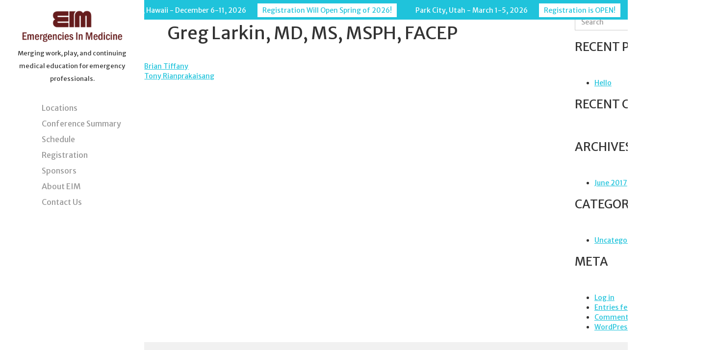

--- FILE ---
content_type: text/html; charset=UTF-8
request_url: https://emergenciesinmedicine.com/personnel/greg-larkin/
body_size: 7176
content:
<!DOCTYPE html>

<html lang="en-US">

<head>

<!-- Google Tag Manager -->

<script>(function(w,d,s,l,i){w[l]=w[l]||[];w[l].push({'gtm.start':

new Date().getTime(),event:'gtm.js'});var f=d.getElementsByTagName(s)[0],

j=d.createElement(s),dl=l!='dataLayer'?'&l='+l:'';j.async=true;j.src=

'https://www.googletagmanager.com/gtm.js?id='+i+dl;f.parentNode.insertBefore(j,f);

})(window,document,'script','dataLayer','GTM-TGV3PJM');</script>

<!-- End Google Tag Manager -->

<meta charset="UTF-8">

<meta http-equiv="X-UA-Compatible" content="IE=edge,chrome=1" />

<meta name='viewport' content='width=device-width, initial-scale=1, maximum-scale=1, user-scalable=no' />

<link rel="profile" href="https://gmpg.org/xfn/11">

<link rel="pingback" href="https://emergenciesinmedicine.com/xmlrpc.php">

<link href="https://fonts.googleapis.com/css?family=Merriweather+Sans" rel="stylesheet">

<script src="https://ajax.googleapis.com/ajax/libs/jquery/3.2.1/jquery.min.js"></script>

<!-- Run favicon through http://realfavicongenerator.net -->

<link rel="shortcut icon" href="https://emergenciesinmedicine.com/wp-content/themes/gt-bootstrap/img/favicon.ico" type="image/x-icon" />

<meta name='robots' content='index, follow, max-image-preview:large, max-snippet:-1, max-video-preview:-1' />

	<!-- This site is optimized with the Yoast SEO plugin v19.8 - https://yoast.com/wordpress/plugins/seo/ -->
	<title>Greg Larkin, MD, MS, MSPH, FACEP - Emergencies in Medicine</title>
	<link rel="canonical" href="https://emergenciesinmedicine.com/personnel/greg-larkin/" />
	<meta property="og:locale" content="en_US" />
	<meta property="og:type" content="article" />
	<meta property="og:title" content="Greg Larkin, MD, MS, MSPH, FACEP - Emergencies in Medicine" />
	<meta property="og:url" content="https://emergenciesinmedicine.com/personnel/greg-larkin/" />
	<meta property="og:site_name" content="Emergencies in Medicine" />
	<meta property="article:modified_time" content="2024-02-12T20:34:33+00:00" />
	<meta name="twitter:card" content="summary_large_image" />
	<script type="application/ld+json" class="yoast-schema-graph">{"@context":"https://schema.org","@graph":[{"@type":"WebPage","@id":"https://emergenciesinmedicine.com/personnel/greg-larkin/","url":"https://emergenciesinmedicine.com/personnel/greg-larkin/","name":"Greg Larkin, MD, MS, MSPH, FACEP - Emergencies in Medicine","isPartOf":{"@id":"https://emergenciesinmedicine.com/#website"},"datePublished":"2022-10-26T03:17:59+00:00","dateModified":"2024-02-12T20:34:33+00:00","breadcrumb":{"@id":"https://emergenciesinmedicine.com/personnel/greg-larkin/#breadcrumb"},"inLanguage":"en-US","potentialAction":[{"@type":"ReadAction","target":["https://emergenciesinmedicine.com/personnel/greg-larkin/"]}]},{"@type":"BreadcrumbList","@id":"https://emergenciesinmedicine.com/personnel/greg-larkin/#breadcrumb","itemListElement":[{"@type":"ListItem","position":1,"name":"Home","item":"https://emergenciesinmedicine.com/"},{"@type":"ListItem","position":2,"name":"Personnel","item":"https://emergenciesinmedicine.com/personnel/"},{"@type":"ListItem","position":3,"name":"Greg Larkin, MD, MS, MSPH, FACEP"}]},{"@type":"WebSite","@id":"https://emergenciesinmedicine.com/#website","url":"https://emergenciesinmedicine.com/","name":"Emergencies in Medicine","description":"Merging work, play, and continuing medical education for emergency professionals.","potentialAction":[{"@type":"SearchAction","target":{"@type":"EntryPoint","urlTemplate":"https://emergenciesinmedicine.com/?s={search_term_string}"},"query-input":"required name=search_term_string"}],"inLanguage":"en-US"}]}</script>
	<!-- / Yoast SEO plugin. -->


<link rel="alternate" type="application/rss+xml" title="Emergencies in Medicine &raquo; Feed" href="https://emergenciesinmedicine.com/feed/" />
<link rel="alternate" type="application/rss+xml" title="Emergencies in Medicine &raquo; Comments Feed" href="https://emergenciesinmedicine.com/comments/feed/" />
<script type="text/javascript">
/* <![CDATA[ */
window._wpemojiSettings = {"baseUrl":"https:\/\/s.w.org\/images\/core\/emoji\/15.0.3\/72x72\/","ext":".png","svgUrl":"https:\/\/s.w.org\/images\/core\/emoji\/15.0.3\/svg\/","svgExt":".svg","source":{"concatemoji":"https:\/\/emergenciesinmedicine.com\/wp-includes\/js\/wp-emoji-release.min.js?ver=6.5.7"}};
/*! This file is auto-generated */
!function(i,n){var o,s,e;function c(e){try{var t={supportTests:e,timestamp:(new Date).valueOf()};sessionStorage.setItem(o,JSON.stringify(t))}catch(e){}}function p(e,t,n){e.clearRect(0,0,e.canvas.width,e.canvas.height),e.fillText(t,0,0);var t=new Uint32Array(e.getImageData(0,0,e.canvas.width,e.canvas.height).data),r=(e.clearRect(0,0,e.canvas.width,e.canvas.height),e.fillText(n,0,0),new Uint32Array(e.getImageData(0,0,e.canvas.width,e.canvas.height).data));return t.every(function(e,t){return e===r[t]})}function u(e,t,n){switch(t){case"flag":return n(e,"\ud83c\udff3\ufe0f\u200d\u26a7\ufe0f","\ud83c\udff3\ufe0f\u200b\u26a7\ufe0f")?!1:!n(e,"\ud83c\uddfa\ud83c\uddf3","\ud83c\uddfa\u200b\ud83c\uddf3")&&!n(e,"\ud83c\udff4\udb40\udc67\udb40\udc62\udb40\udc65\udb40\udc6e\udb40\udc67\udb40\udc7f","\ud83c\udff4\u200b\udb40\udc67\u200b\udb40\udc62\u200b\udb40\udc65\u200b\udb40\udc6e\u200b\udb40\udc67\u200b\udb40\udc7f");case"emoji":return!n(e,"\ud83d\udc26\u200d\u2b1b","\ud83d\udc26\u200b\u2b1b")}return!1}function f(e,t,n){var r="undefined"!=typeof WorkerGlobalScope&&self instanceof WorkerGlobalScope?new OffscreenCanvas(300,150):i.createElement("canvas"),a=r.getContext("2d",{willReadFrequently:!0}),o=(a.textBaseline="top",a.font="600 32px Arial",{});return e.forEach(function(e){o[e]=t(a,e,n)}),o}function t(e){var t=i.createElement("script");t.src=e,t.defer=!0,i.head.appendChild(t)}"undefined"!=typeof Promise&&(o="wpEmojiSettingsSupports",s=["flag","emoji"],n.supports={everything:!0,everythingExceptFlag:!0},e=new Promise(function(e){i.addEventListener("DOMContentLoaded",e,{once:!0})}),new Promise(function(t){var n=function(){try{var e=JSON.parse(sessionStorage.getItem(o));if("object"==typeof e&&"number"==typeof e.timestamp&&(new Date).valueOf()<e.timestamp+604800&&"object"==typeof e.supportTests)return e.supportTests}catch(e){}return null}();if(!n){if("undefined"!=typeof Worker&&"undefined"!=typeof OffscreenCanvas&&"undefined"!=typeof URL&&URL.createObjectURL&&"undefined"!=typeof Blob)try{var e="postMessage("+f.toString()+"("+[JSON.stringify(s),u.toString(),p.toString()].join(",")+"));",r=new Blob([e],{type:"text/javascript"}),a=new Worker(URL.createObjectURL(r),{name:"wpTestEmojiSupports"});return void(a.onmessage=function(e){c(n=e.data),a.terminate(),t(n)})}catch(e){}c(n=f(s,u,p))}t(n)}).then(function(e){for(var t in e)n.supports[t]=e[t],n.supports.everything=n.supports.everything&&n.supports[t],"flag"!==t&&(n.supports.everythingExceptFlag=n.supports.everythingExceptFlag&&n.supports[t]);n.supports.everythingExceptFlag=n.supports.everythingExceptFlag&&!n.supports.flag,n.DOMReady=!1,n.readyCallback=function(){n.DOMReady=!0}}).then(function(){return e}).then(function(){var e;n.supports.everything||(n.readyCallback(),(e=n.source||{}).concatemoji?t(e.concatemoji):e.wpemoji&&e.twemoji&&(t(e.twemoji),t(e.wpemoji)))}))}((window,document),window._wpemojiSettings);
/* ]]> */
</script>
<style id='wp-emoji-styles-inline-css' type='text/css'>

	img.wp-smiley, img.emoji {
		display: inline !important;
		border: none !important;
		box-shadow: none !important;
		height: 1em !important;
		width: 1em !important;
		margin: 0 0.07em !important;
		vertical-align: -0.1em !important;
		background: none !important;
		padding: 0 !important;
	}
</style>
<link rel='stylesheet' id='wp-block-library-css' href='https://emergenciesinmedicine.com/wp-includes/css/dist/block-library/style.min.css?ver=6.5.7' type='text/css' media='all' />
<style id='classic-theme-styles-inline-css' type='text/css'>
/*! This file is auto-generated */
.wp-block-button__link{color:#fff;background-color:#32373c;border-radius:9999px;box-shadow:none;text-decoration:none;padding:calc(.667em + 2px) calc(1.333em + 2px);font-size:1.125em}.wp-block-file__button{background:#32373c;color:#fff;text-decoration:none}
</style>
<style id='global-styles-inline-css' type='text/css'>
body{--wp--preset--color--black: #000000;--wp--preset--color--cyan-bluish-gray: #abb8c3;--wp--preset--color--white: #ffffff;--wp--preset--color--pale-pink: #f78da7;--wp--preset--color--vivid-red: #cf2e2e;--wp--preset--color--luminous-vivid-orange: #ff6900;--wp--preset--color--luminous-vivid-amber: #fcb900;--wp--preset--color--light-green-cyan: #7bdcb5;--wp--preset--color--vivid-green-cyan: #00d084;--wp--preset--color--pale-cyan-blue: #8ed1fc;--wp--preset--color--vivid-cyan-blue: #0693e3;--wp--preset--color--vivid-purple: #9b51e0;--wp--preset--gradient--vivid-cyan-blue-to-vivid-purple: linear-gradient(135deg,rgba(6,147,227,1) 0%,rgb(155,81,224) 100%);--wp--preset--gradient--light-green-cyan-to-vivid-green-cyan: linear-gradient(135deg,rgb(122,220,180) 0%,rgb(0,208,130) 100%);--wp--preset--gradient--luminous-vivid-amber-to-luminous-vivid-orange: linear-gradient(135deg,rgba(252,185,0,1) 0%,rgba(255,105,0,1) 100%);--wp--preset--gradient--luminous-vivid-orange-to-vivid-red: linear-gradient(135deg,rgba(255,105,0,1) 0%,rgb(207,46,46) 100%);--wp--preset--gradient--very-light-gray-to-cyan-bluish-gray: linear-gradient(135deg,rgb(238,238,238) 0%,rgb(169,184,195) 100%);--wp--preset--gradient--cool-to-warm-spectrum: linear-gradient(135deg,rgb(74,234,220) 0%,rgb(151,120,209) 20%,rgb(207,42,186) 40%,rgb(238,44,130) 60%,rgb(251,105,98) 80%,rgb(254,248,76) 100%);--wp--preset--gradient--blush-light-purple: linear-gradient(135deg,rgb(255,206,236) 0%,rgb(152,150,240) 100%);--wp--preset--gradient--blush-bordeaux: linear-gradient(135deg,rgb(254,205,165) 0%,rgb(254,45,45) 50%,rgb(107,0,62) 100%);--wp--preset--gradient--luminous-dusk: linear-gradient(135deg,rgb(255,203,112) 0%,rgb(199,81,192) 50%,rgb(65,88,208) 100%);--wp--preset--gradient--pale-ocean: linear-gradient(135deg,rgb(255,245,203) 0%,rgb(182,227,212) 50%,rgb(51,167,181) 100%);--wp--preset--gradient--electric-grass: linear-gradient(135deg,rgb(202,248,128) 0%,rgb(113,206,126) 100%);--wp--preset--gradient--midnight: linear-gradient(135deg,rgb(2,3,129) 0%,rgb(40,116,252) 100%);--wp--preset--font-size--small: 13px;--wp--preset--font-size--medium: 20px;--wp--preset--font-size--large: 36px;--wp--preset--font-size--x-large: 42px;--wp--preset--spacing--20: 0.44rem;--wp--preset--spacing--30: 0.67rem;--wp--preset--spacing--40: 1rem;--wp--preset--spacing--50: 1.5rem;--wp--preset--spacing--60: 2.25rem;--wp--preset--spacing--70: 3.38rem;--wp--preset--spacing--80: 5.06rem;--wp--preset--shadow--natural: 6px 6px 9px rgba(0, 0, 0, 0.2);--wp--preset--shadow--deep: 12px 12px 50px rgba(0, 0, 0, 0.4);--wp--preset--shadow--sharp: 6px 6px 0px rgba(0, 0, 0, 0.2);--wp--preset--shadow--outlined: 6px 6px 0px -3px rgba(255, 255, 255, 1), 6px 6px rgba(0, 0, 0, 1);--wp--preset--shadow--crisp: 6px 6px 0px rgba(0, 0, 0, 1);}:where(.is-layout-flex){gap: 0.5em;}:where(.is-layout-grid){gap: 0.5em;}body .is-layout-flex{display: flex;}body .is-layout-flex{flex-wrap: wrap;align-items: center;}body .is-layout-flex > *{margin: 0;}body .is-layout-grid{display: grid;}body .is-layout-grid > *{margin: 0;}:where(.wp-block-columns.is-layout-flex){gap: 2em;}:where(.wp-block-columns.is-layout-grid){gap: 2em;}:where(.wp-block-post-template.is-layout-flex){gap: 1.25em;}:where(.wp-block-post-template.is-layout-grid){gap: 1.25em;}.has-black-color{color: var(--wp--preset--color--black) !important;}.has-cyan-bluish-gray-color{color: var(--wp--preset--color--cyan-bluish-gray) !important;}.has-white-color{color: var(--wp--preset--color--white) !important;}.has-pale-pink-color{color: var(--wp--preset--color--pale-pink) !important;}.has-vivid-red-color{color: var(--wp--preset--color--vivid-red) !important;}.has-luminous-vivid-orange-color{color: var(--wp--preset--color--luminous-vivid-orange) !important;}.has-luminous-vivid-amber-color{color: var(--wp--preset--color--luminous-vivid-amber) !important;}.has-light-green-cyan-color{color: var(--wp--preset--color--light-green-cyan) !important;}.has-vivid-green-cyan-color{color: var(--wp--preset--color--vivid-green-cyan) !important;}.has-pale-cyan-blue-color{color: var(--wp--preset--color--pale-cyan-blue) !important;}.has-vivid-cyan-blue-color{color: var(--wp--preset--color--vivid-cyan-blue) !important;}.has-vivid-purple-color{color: var(--wp--preset--color--vivid-purple) !important;}.has-black-background-color{background-color: var(--wp--preset--color--black) !important;}.has-cyan-bluish-gray-background-color{background-color: var(--wp--preset--color--cyan-bluish-gray) !important;}.has-white-background-color{background-color: var(--wp--preset--color--white) !important;}.has-pale-pink-background-color{background-color: var(--wp--preset--color--pale-pink) !important;}.has-vivid-red-background-color{background-color: var(--wp--preset--color--vivid-red) !important;}.has-luminous-vivid-orange-background-color{background-color: var(--wp--preset--color--luminous-vivid-orange) !important;}.has-luminous-vivid-amber-background-color{background-color: var(--wp--preset--color--luminous-vivid-amber) !important;}.has-light-green-cyan-background-color{background-color: var(--wp--preset--color--light-green-cyan) !important;}.has-vivid-green-cyan-background-color{background-color: var(--wp--preset--color--vivid-green-cyan) !important;}.has-pale-cyan-blue-background-color{background-color: var(--wp--preset--color--pale-cyan-blue) !important;}.has-vivid-cyan-blue-background-color{background-color: var(--wp--preset--color--vivid-cyan-blue) !important;}.has-vivid-purple-background-color{background-color: var(--wp--preset--color--vivid-purple) !important;}.has-black-border-color{border-color: var(--wp--preset--color--black) !important;}.has-cyan-bluish-gray-border-color{border-color: var(--wp--preset--color--cyan-bluish-gray) !important;}.has-white-border-color{border-color: var(--wp--preset--color--white) !important;}.has-pale-pink-border-color{border-color: var(--wp--preset--color--pale-pink) !important;}.has-vivid-red-border-color{border-color: var(--wp--preset--color--vivid-red) !important;}.has-luminous-vivid-orange-border-color{border-color: var(--wp--preset--color--luminous-vivid-orange) !important;}.has-luminous-vivid-amber-border-color{border-color: var(--wp--preset--color--luminous-vivid-amber) !important;}.has-light-green-cyan-border-color{border-color: var(--wp--preset--color--light-green-cyan) !important;}.has-vivid-green-cyan-border-color{border-color: var(--wp--preset--color--vivid-green-cyan) !important;}.has-pale-cyan-blue-border-color{border-color: var(--wp--preset--color--pale-cyan-blue) !important;}.has-vivid-cyan-blue-border-color{border-color: var(--wp--preset--color--vivid-cyan-blue) !important;}.has-vivid-purple-border-color{border-color: var(--wp--preset--color--vivid-purple) !important;}.has-vivid-cyan-blue-to-vivid-purple-gradient-background{background: var(--wp--preset--gradient--vivid-cyan-blue-to-vivid-purple) !important;}.has-light-green-cyan-to-vivid-green-cyan-gradient-background{background: var(--wp--preset--gradient--light-green-cyan-to-vivid-green-cyan) !important;}.has-luminous-vivid-amber-to-luminous-vivid-orange-gradient-background{background: var(--wp--preset--gradient--luminous-vivid-amber-to-luminous-vivid-orange) !important;}.has-luminous-vivid-orange-to-vivid-red-gradient-background{background: var(--wp--preset--gradient--luminous-vivid-orange-to-vivid-red) !important;}.has-very-light-gray-to-cyan-bluish-gray-gradient-background{background: var(--wp--preset--gradient--very-light-gray-to-cyan-bluish-gray) !important;}.has-cool-to-warm-spectrum-gradient-background{background: var(--wp--preset--gradient--cool-to-warm-spectrum) !important;}.has-blush-light-purple-gradient-background{background: var(--wp--preset--gradient--blush-light-purple) !important;}.has-blush-bordeaux-gradient-background{background: var(--wp--preset--gradient--blush-bordeaux) !important;}.has-luminous-dusk-gradient-background{background: var(--wp--preset--gradient--luminous-dusk) !important;}.has-pale-ocean-gradient-background{background: var(--wp--preset--gradient--pale-ocean) !important;}.has-electric-grass-gradient-background{background: var(--wp--preset--gradient--electric-grass) !important;}.has-midnight-gradient-background{background: var(--wp--preset--gradient--midnight) !important;}.has-small-font-size{font-size: var(--wp--preset--font-size--small) !important;}.has-medium-font-size{font-size: var(--wp--preset--font-size--medium) !important;}.has-large-font-size{font-size: var(--wp--preset--font-size--large) !important;}.has-x-large-font-size{font-size: var(--wp--preset--font-size--x-large) !important;}
.wp-block-navigation a:where(:not(.wp-element-button)){color: inherit;}
:where(.wp-block-post-template.is-layout-flex){gap: 1.25em;}:where(.wp-block-post-template.is-layout-grid){gap: 1.25em;}
:where(.wp-block-columns.is-layout-flex){gap: 2em;}:where(.wp-block-columns.is-layout-grid){gap: 2em;}
.wp-block-pullquote{font-size: 1.5em;line-height: 1.6;}
</style>
<link rel='stylesheet' id='gt-bootstrap-style-css' href='https://emergenciesinmedicine.com/wp-content/themes/gt-bootstrap/style.css?ver=1603146792' type='text/css' media='all' />
<script type="text/javascript" src="https://emergenciesinmedicine.com/wp-includes/js/jquery/jquery.min.js?ver=3.7.1" id="jquery-core-js"></script>
<script type="text/javascript" src="https://emergenciesinmedicine.com/wp-includes/js/jquery/jquery-migrate.min.js?ver=3.4.1" id="jquery-migrate-js"></script>
<link rel="https://api.w.org/" href="https://emergenciesinmedicine.com/wp-json/" /><link rel="alternate" type="application/json" href="https://emergenciesinmedicine.com/wp-json/wp/v2/personnel/2008" /><link rel="EditURI" type="application/rsd+xml" title="RSD" href="https://emergenciesinmedicine.com/xmlrpc.php?rsd" />
<meta name="generator" content="WordPress 6.5.7" />
<link rel='shortlink' href='https://emergenciesinmedicine.com/?p=2008' />
<link rel="alternate" type="application/json+oembed" href="https://emergenciesinmedicine.com/wp-json/oembed/1.0/embed?url=https%3A%2F%2Femergenciesinmedicine.com%2Fpersonnel%2Fgreg-larkin%2F" />
<link rel="alternate" type="text/xml+oembed" href="https://emergenciesinmedicine.com/wp-json/oembed/1.0/embed?url=https%3A%2F%2Femergenciesinmedicine.com%2Fpersonnel%2Fgreg-larkin%2F&#038;format=xml" />
<style type="text/css">.recentcomments a{display:inline !important;padding:0 !important;margin:0 !important;}</style>
</head>



<body class="personnel-template-default single single-personnel postid-2008">

<!-- Google Tag Manager (noscript) -->

<noscript><iframe src="https://www.googletagmanager.com/ns.html?id=GTM-TGV3PJM"

height="0" width="0" style="display:none;visibility:hidden"></iframe></noscript>

<!-- End Google Tag Manager (noscript) -->











	<div class="sidebar">

		<div class="menu-contents">

			<a href="/"><img class="menu-logo" src="/wp-content/img/eim-red.png" /></a>

<p class="menu-tagline" style="">Merging work, play, and continuing medical education for emergency professionals.</p>

		<div>

			<div class="menu-box">

				
				
					<nav id="site-navigation" role="navigation">



									<ul id="menu-main-menu" class="nav navbar-nav"><li id="menu-item-24" class="menu-item menu-item-type-custom menu-item-object-custom menu-item-24"><a href="#">Locations</a></li>
<li id="menu-item-26" class="menu-item menu-item-type-custom menu-item-object-custom menu-item-26"><a href="#conference-summary">Conference Summary</a></li>
<li id="menu-item-28" class="menu-item menu-item-type-custom menu-item-object-custom menu-item-28"><a href="#itinerary">Schedule</a></li>
<li id="menu-item-27" class="menu-item menu-item-type-custom menu-item-object-custom menu-item-27"><a href="#registration">Registration</a></li>
<li id="menu-item-29" class="menu-item menu-item-type-custom menu-item-object-custom menu-item-29"><a href="#sponsors">Sponsors</a></li>
<li id="menu-item-25" class="menu-item menu-item-type-custom menu-item-object-custom menu-item-25"><a href="#about-eim">About EIM</a></li>
<li id="menu-item-30" class="menu-item menu-item-type-custom menu-item-object-custom menu-item-30"><a href="#contact">Contact Us</a></li>
</ul>
					</nav>

				
			</div>

		</div>

		</div>

	</div>



	<div class="menu-bar">

		<div class="menu-bar-inside">

			
				<span class="register-now-info">Maui, Hawaii - December 6-11, 2026</span> <a target="_blank" rel="nofollow" class="menu-bar-location" href="">Registration Will Open Spring of 2026!</a>

			
			
				<span class="register-now-info">Park City, Utah - March 1-5, 2026</span> <a target="_blank" rel="nofollow" class="menu-bar-location" href="https://cvent.me/kEGVnY">Registration is OPEN!</a>

			
		</div>

	</div>





	<div class="mobile-header">



		<nav class="navbar navbar-default">

		<div class="container-fluid">

			<!-- Brand and toggle get grouped for better mobile display -->

			<div class="navbar-header">

				<a href="/"><img class="mobile-menu-logo" src="/wp-content/img/eim-red.png" /></a>

				<div style="width:40px;height:40px;display:inline-block;float:right;">

					<img src="/wp-content/img/hamburger.jpg" class="hamburger-menu" id="hamburger-icon" />

				</div>

			</div>

		</div>

			<div style="width:100%;background:white;">

				<nav id="site-navigation-mobile" role="navigation">

				


						<ul id="menu-mobile-menu" class="nav navbar-nav"><li id="menu-item-38" class="menu-item menu-item-type-custom menu-item-object-custom menu-item-38"><a title="Locations" href="#">Locations</a></li>
<li id="menu-item-40" class="hide-on-click menu-item menu-item-type-custom menu-item-object-custom menu-item-40"><a title="Conference Summary" href="#conference-summary">Conference Summary</a></li>
<li id="menu-item-42" class="hide-on-click menu-item menu-item-type-custom menu-item-object-custom menu-item-42"><a title="Itinerary" href="#itinerary">Itinerary</a></li>
<li id="menu-item-41" class="hide-on-click menu-item menu-item-type-custom menu-item-object-custom menu-item-41"><a title="Registration" href="#registration">Registration</a></li>
<li id="menu-item-43" class="hide-on-click menu-item menu-item-type-custom menu-item-object-custom menu-item-43"><a title="Sponsors" href="#sponsors">Sponsors</a></li>
<li id="menu-item-39" class="menu-item menu-item-type-custom menu-item-object-custom menu-item-39"><a title="About EIM" href="#about-eim">About EIM</a></li>
<li id="menu-item-44" class="hide-on-click menu-item menu-item-type-custom menu-item-object-custom menu-item-44"><a title="Contact Us" href="#contact">Contact Us</a></li>
</ul>




				
				</nav>

			</div>

	</nav>

</div>





<div id="page-wrap">

	<div id="page" class="site">

		<a class="skip-link screen-reader-text" href="#main">Skip to content</a>







		<div id="content" class="site-content">


<div class="container">
	<div class="row">
		<section id="primary" class="content-area col-sm-8">
			<main id="main" class="site-main" role="main">

			
<article id="post-2008" class="clearfix post-2008 personnel type-personnel status-publish hentry">
	<header class="entry-header">
				<h1 class="entry-title">Greg Larkin, MD, MS, MSPH, FACEP</h1>	</header><!-- .entry-header -->

			<div class="entry-content">
					</div><!-- .entry-content -->
		<footer class="entry-footer">
					</footer><!-- .entry-footer -->

	</article><!-- #post-## -->

	<nav class="navigation post-navigation" aria-label="Posts">
		<h2 class="screen-reader-text">Post navigation</h2>
		<div class="nav-links"><div class="nav-previous"><a href="https://emergenciesinmedicine.com/personnel/brian-tiffany/" rel="prev">Brian Tiffany</a></div><div class="nav-next"><a href="https://emergenciesinmedicine.com/personnel/tony-rianprakaisang/" rel="next">Tony Rianprakaisang</a></div></div>
	</nav>
			</main><!-- #main -->
		</section><!-- #primary -->

		<aside id="secondary" class="widget-area col-md-4 col-lg-3 col-lg-offset-1" role="complementary">
			
<section id="search-2" class="widget widget_search"><form role="search" action="https://emergenciesinmedicine.com/" id="searchform" method="get" class="search-form">
  <div class="input-group">
    <label for="s" class="sr-only">Search for:</label>
    <input type="text" id="s" class="form-control" placeholder="Search" name="s" value="" />
    <span class="input-group-btn">
      <button id="searchsubmit" class="search-submit btn btn-default" type="submit"><i class="fa fa-search"></i></button>
    </span>
  </div>
</form>
</section>
		<section id="recent-posts-2" class="widget widget_recent_entries">
		<h2 class="widget-title">Recent Posts</h2>
		<ul>
											<li>
					<a href="https://emergenciesinmedicine.com/hello/">Hello</a>
									</li>
					</ul>

		</section><section id="recent-comments-2" class="widget widget_recent_comments"><h2 class="widget-title">Recent Comments</h2><ul id="recentcomments"></ul></section><section id="archives-2" class="widget widget_archive"><h2 class="widget-title">Archives</h2>
			<ul>
					<li><a href='https://emergenciesinmedicine.com/2017/06/'>June 2017</a></li>
			</ul>

			</section><section id="categories-2" class="widget widget_categories"><h2 class="widget-title">Categories</h2>
			<ul>
					<li class="cat-item cat-item-1"><a href="https://emergenciesinmedicine.com/category/uncategorized/">Uncategorized</a>
</li>
			</ul>

			</section><section id="meta-2" class="widget widget_meta"><h2 class="widget-title">Meta</h2>
		<ul>
						<li><a rel="nofollow" href="https://emergenciesinmedicine.com/wp-login.php">Log in</a></li>
			<li><a href="https://emergenciesinmedicine.com/feed/">Entries feed</a></li>
			<li><a href="https://emergenciesinmedicine.com/comments/feed/">Comments feed</a></li>

			<li><a href="https://wordpress.org/">WordPress.org</a></li>
		</ul>

		</section>		</aside><!-- #secondary -->

	</div><!-- .row -->
</div><!-- .container -->


		</div><!-- #content -->
	</div><!-- #page -->
</div><!-- #wrap -->


<footer id="footer">
	<div class="inner">
		<div class="footer-left">
			<div class="footer-signup">
				<h2>Stay connected</h2>
				<form id="subForm" class="js-cm-form" action="https://www.createsend.com/t/subscribeerror?description=" method="post" data-id="92D4C54F0FEC16E5ADC2B1904DE9ED1A4C3CF3C562ADEFB79FE70FDB01CFCE9332D47D53F5D9D9D37548CDEA7F8E6CA1AF6577B485F2E37E6569DC6BE4F3972D">
						<label for="fieldName" class="sr-only">Name</label>
						<input id="fieldName" name="cm-name" type="text" placeholder="Name" />
						<label for="fieldEmail" class="sr-only">Email</label>
						<input id="fieldEmail" name="cm-ojyydt-ojyydt" type="email" class="js-cm-email-input"
						required placeholder="Email" />
						<button class="js-cm-submit-button btn btn-primary" type="submit">Add me</button>
				</form>
				<script type="text/javascript" src="https://js.createsend1.com/javascript/copypastesubscribeformlogic.js"></script>
			</div>
		</div>
		<div class="footer-right">
			<div class="footer-copyright">
				<p>All rights reserved. © Emergencies in Medicine, LLC 2026</p>
			</div>
			<div class="footer-social-links">
															<a href="https://www.facebook.com/EmergenciesinMedicine" class="social-link" title="Facebook" style="background-image: url(https://emergenciesinmedicine.com/wp-content/uploads/2019/10/facebook.png)"></a>
											<a href="https://twitter.com/EmerginMedCME" class="social-link" title="Twitter" style="background-image: url(https://emergenciesinmedicine.com/wp-content/uploads/2019/10/twitter.png)"></a>
											<a href="https://www.instagram.com/EmerginMedCME" class="social-link" title="Instagram" style="background-image: url(https://emergenciesinmedicine.com/wp-content/uploads/2019/10/instagram.png)"></a>
												</div>
		</div>
	</div>
</footer>




<script type="text/javascript" src="https://emergenciesinmedicine.com/wp-content/themes/gt-bootstrap/js/navigation.js?ver=1570478442" id="gt-bootstrap-navigation-js"></script>
<script type="text/javascript" src="https://emergenciesinmedicine.com/wp-content/themes/gt-bootstrap/js/skip-link-focus-fix.js?ver=1570478445" id="gt-bootstrap-skip-link-focus-fix-js"></script>
<script type="text/javascript" src="https://emergenciesinmedicine.com/wp-content/themes/gt-bootstrap/js/scripts.min.js?ver=1570478442" id="gt-bootstrap-main-scripts-js"></script>
<script>
	$(document).ready(function(event){
		$("#menu-item-24").append(
				'<li class="menu-item sub-menu-item sub-menu-item-1"><a href="https://emergenciesinmedicine.com/maui-hawaii-december-3-8-2017/">Maui, Hawaii</a></li>' +
				'<li class="menu-item sub-menu-item sub-menu-item-2"><a href="https://emergenciesinmedicine.com/park-city-utah/">Park City, Utah</a></li>'
		);
		$("#menu-item-38").append(
				'<li class="mobile-sub-menu-item mobile-sub-menu-item-1"><a href="https://emergenciesinmedicine.com/maui-hawaii-december-3-8-2017/">Maui, Hawaii</a></li>' +
				'<li class="mobile-sub-menu-item mobile-sub-menu-item-2"><a href="https://emergenciesinmedicine.com/park-city-utah/">Park City, Utah</a></li>'
		);
		function dropMenu(){
			$(".menu-mobile-menu").css({"display": "block"});
		}
	});

	//Desktop Menu
	$( "#menu-item-24" ).click(function(event) {
		if ( $(".sub-menu-item").css('display') == 'none'){
				$(".sub-menu-item").css({"display": "block"});
				$(".copyright-message").addClass("hide-copyright");
				return false;

		}else if($(event.target).closest('.sub-menu-item').length != 0){
		}else{
				$(".sub-menu-item").css({"display": "none"});
				$(".copyright-message").removeClass("hide-copyright");
				return false;
		};
	});

	//Mobile Menu
	$( "#menu-item-38" ).click(function( event ) {
		if ( $(".mobile-sub-menu-item").css('display') == 'none'){
				$(".mobile-sub-menu-item").css({"display": "block"});
				return false;
		}else if($(event.target).closest('.mobile-sub-menu-item').length != 0){
		}else{
				$(".mobile-sub-menu-item").css({"display": "none"});
				return false;
		};
	});
	$( "#hamburger-icon" ).click(function( event ) {
		if ( $("#menu-mobile-menu").css('display') == 'none'){
			$("#menu-mobile-menu").css({"display": "block"});
			$("#menu-locationdesktop").css({"display": "block"});
			return false;
		}else{
			$("#menu-mobile-menu").css({"display": "none"});
			$("#menu-locationdesktop").css({"display": "none"});
			return false;
		};
	});

	$('ul > li > a').each(function(){
		var myHref= $(this).attr('href');
		if( window.location.toString() == myHref) {
			$(this).css('font-weight','bold');
		}
	});

</script>
</body>
</html>
